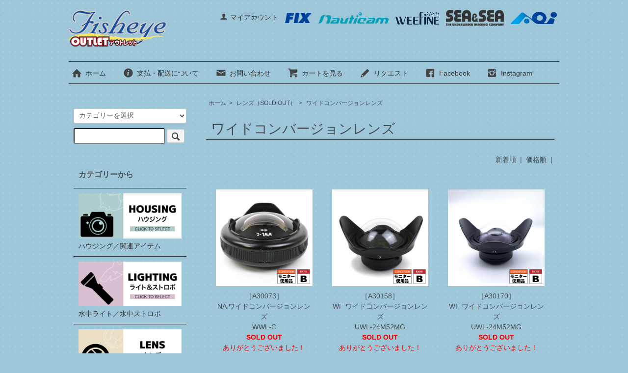

--- FILE ---
content_type: text/html; charset=EUC-JP
request_url: https://fisheyeoutlet.shop/?mode=cate&cbid=2717513&csid=1
body_size: 5851
content:
<!DOCTYPE html PUBLIC "-//W3C//DTD XHTML 1.0 Transitional//EN" "http://www.w3.org/TR/xhtml1/DTD/xhtml1-transitional.dtd">
<html xmlns:og="http://ogp.me/ns#" xmlns:fb="http://www.facebook.com/2008/fbml" xmlns:mixi="http://mixi-platform.com/ns#" xmlns="http://www.w3.org/1999/xhtml" xml:lang="ja" lang="ja" dir="ltr">
<head>
<meta http-equiv="content-type" content="text/html; charset=euc-jp" />
<meta http-equiv="X-UA-Compatible" content="IE=edge,chrome=1" />
<title>ワイドコンバージョンレンズ - fisheyeoutlet</title>
<meta name="Keywords" content="ワイドコンバージョンレンズ,fisheye,fisheyeoutlet,フィッシュアイ,フィッシュアイアウトレット,販売終了製品,安い,水中ライト,ハウジング,アーム,防水,水中撮影機材,nauticam,水中写真,図鑑,水中カメラ,防水ケース,クランプ,ホットシューベース,スキューバ,ダイビング," />
<meta name="Description" content="水中撮影やダイビンググッズ、アクセサリーで欲しかったもの、掘り出し物が見つかるショップです" />
<meta name="Author" content="" />
<meta name="Copyright" content="GMOペパボ" />
<meta http-equiv="content-style-type" content="text/css" />
<meta http-equiv="content-script-type" content="text/javascript" />
<link rel="stylesheet" href="https://fisheyeoutlet.shop/css/framework/colormekit.css" type="text/css" />
<link rel="stylesheet" href="https://fisheyeoutlet.shop/css/framework/colormekit-responsive.css" type="text/css" />
<link rel="stylesheet" href="https://img07.shop-pro.jp/PA01451/879/css/9/index.css?cmsp_timestamp=20251006165803" type="text/css" />

<link rel="alternate" type="application/rss+xml" title="rss" href="https://fisheyeoutlet.shop/?mode=rss" />
<link rel="shortcut icon" href="https://img07.shop-pro.jp/PA01451/879/favicon.ico?cmsp_timestamp=20250729175709" />
<script type="text/javascript" src="//ajax.googleapis.com/ajax/libs/jquery/1.7.2/jquery.min.js" ></script>
<meta property="og:title" content="ワイドコンバージョンレンズ - fisheyeoutlet" />
<meta property="og:description" content="水中撮影やダイビンググッズ、アクセサリーで欲しかったもの、掘り出し物が見つかるショップです" />
<meta property="og:url" content="https://fisheyeoutlet.shop?mode=cate&cbid=2717513&csid=1" />
<meta property="og:site_name" content="fisheyeoutlet" />
<meta property="og:image" content="https://img07.shop-pro.jp/PA01451/879/category/2717513_1.png?cmsp_timestamp=20221004162637"/>
<script>
  var Colorme = {"page":"product_list","shop":{"account_id":"PA01451879","title":"fisheyeoutlet"},"basket":{"total_price":0,"items":[]},"customer":{"id":null}};

  (function() {
    function insertScriptTags() {
      var scriptTagDetails = [];
      var entry = document.getElementsByTagName('script')[0];

      scriptTagDetails.forEach(function(tagDetail) {
        var script = document.createElement('script');

        script.type = 'text/javascript';
        script.src = tagDetail.src;
        script.async = true;

        if( tagDetail.integrity ) {
          script.integrity = tagDetail.integrity;
          script.setAttribute('crossorigin', 'anonymous');
        }

        entry.parentNode.insertBefore(script, entry);
      })
    }

    window.addEventListener('load', insertScriptTags, false);
  })();
</script>
<script async src="https://zen.one/analytics.js"></script>
</head>
<body>
<meta name="colorme-acc-payload" content="?st=1&pt=10028&ut=2717513,1&at=PA01451879&v=20260127114449&re=&cn=8ccf3defce911b41f48cd1b8b643fb87" width="1" height="1" alt="" /><script>!function(){"use strict";Array.prototype.slice.call(document.getElementsByTagName("script")).filter((function(t){return t.src&&t.src.match(new RegExp("dist/acc-track.js$"))})).forEach((function(t){return document.body.removeChild(t)})),function t(c){var r=arguments.length>1&&void 0!==arguments[1]?arguments[1]:0;if(!(r>=c.length)){var e=document.createElement("script");e.onerror=function(){return t(c,r+1)},e.src="https://"+c[r]+"/dist/acc-track.js?rev=3",document.body.appendChild(e)}}(["acclog001.shop-pro.jp","acclog002.shop-pro.jp"])}();</script><script src="https://img.shop-pro.jp/tmpl_js/73/jquery.tile.js"></script>
<script src="https://img.shop-pro.jp/tmpl_js/73/jquery.skOuterClick.js"></script>
<div id="wrapper" class="container mar_auto pad_t_20">
  <div id="header" class="mar_b_30">
    
    <ul class="inline pull-right col-sm-12 hidden-phone txt_r">
      <li>
        <a href="https://fisheyeoutlet.shop/?mode=myaccount" class="txt_c_333"><i class="icon-b icon-user va-10 mar_r_5"></i>マイアカウント</a>
      </li>

<li><a href="http://www.fisheye-jp.com" target="_blank"><img src="https://img07.shop-pro.jp/PA01451/879/etc_base64/bG9nb19maXg.png?cmsp_timestamp=20250722100021" width="54" height="15" alt="FIX"></a></li>

<li><a href="http://www.fisheye-jp.com" target="_blank"><img src="https://img07.shop-pro.jp/PA01451/879/etc_base64/bG9nb19uYQ.png?cmsp_timestamp=20250722100021" width="143" height="40" alt="Nauticam"></a></li>

<li><a href="http://www.fisheye-jp.com" target="_blank"><img src="https://img07.shop-pro.jp/PA01451/879/etc_base64/bG9nb193Zg.png?cmsp_timestamp=20250722100021" width="89" height="25" alt="Weefine"></a></li>

<li><a href="https://www.seaandsea.co.jp" target="_blank"><img src="https://img07.shop-pro.jp/PA01451/879/etc/logo_seaandsea_bk.png?cmsp_timestamp=20220525125714" width="118" height="33" alt="SEA&SEA"></a></li>

<li><a href="http://www.fisheye-jp.com/index_aoi.html" target="_blank"><img src="https://img07.shop-pro.jp/PA01451/879/etc_base64/bG9nb19hb2k.png?cmsp_timestamp=20230524092921" width="94" height="25" alt="AOI"></a></li>

          </ul>
    
    
        
    <div class="txt_24"><a href="./"><img src="https://img07.shop-pro.jp/PA01451/879/PA01451879.png?cmsp_timestamp=20250729175709" alt="fisheyeoutlet" /></a></div>
    
        <ul class="inline mar_t_30 bor_t_1 bor_b_1">
      <li class="pad_v_10 mar_r_20"><a href="./" class="txt_c_333"><i class="icon-lg-b icon-home va-30 mar_r_5"></i>ホーム</a></li>
      <li class="pad_v_10 mar_r_20"><a href="https://fisheyeoutlet.shop/?mode=sk" class="txt_c_333"><i class="icon-lg-b icon-help va-30 mar_r_5"></i>支払・配送について</a></li>
            <li class="pad_v_10 mar_r_20"><a href="https://fisheyeoutlet.shop-pro.jp/customer/inquiries/new" class="txt_c_333"><i class="icon-lg-b icon-mail va-30 mar_r_5"></i>お問い合わせ</a></li>
      <li class="pad_v_10 mar_r_20"><a href="https://fisheyeoutlet.shop/cart/proxy/basket?shop_id=PA01451879&shop_domain=fisheyeoutlet.shop" class="txt_c_333"><i class="icon-lg-b icon-cart va-30 mar_r_5"></i>カートを見る</a></li>
			 <li class="pad_v_10 mar_r_20"><a href="https://fisheyeoutlet.shop/?mode=f2" class="txt_c_333"><i class="icon-lg-b icon-pencil va-30 mar_r_5"></i>リクエスト</a></li>
			<li class="pad_v_10 mar_r_20"><a href="https://www.facebook.com/Fisheye-ECshop-109300237964254" target="_brank" class="txt_c_333"><i class="icon-lg-b icon-s_facebook va-30 mar_r_5"></i>Facebook</a></li>

<!--
			<li class="pad_v_10 mar_r_20"><a href="https://twitter.com/fisheyeecshop" target="_brank" class="txt_c_333"><i class="icon-b icon-twitter va-30 mar_r_5"></i>Twitter</a></li>
-->

			<li class="pad_v_10 mar_r_20"><a href="https://www.instagram.com/fisheyeecshop" target="_brank" class="txt_c_333"><i class="icon-lg-b icon-instagram va-30 mar_r_5"></i>Instagram</a></li>
    </ul>
  </div>
  <div class="row">
    <div id="contents" class="col col-lg-9 col-sm-12 mar_b_50">
      <div>
  
  <ul class="topicpath-nav inline txt_12">
    <li><a href="./">ホーム</a></li>
                  <li>&nbsp;&gt;&nbsp;<a href="?mode=cate&cbid=2717513&csid=0">レンズ（SOLD OUT）</a></li>
            <li>&nbsp;&gt;&nbsp;<a href="?mode=cate&cbid=2717513&csid=1">ワイドコンバージョンレンズ</a></li>      </ul>
  

  <h2 class="pad_l_10 mar_b_20 txt_28 txt_fwn bor_b_1">
          ワイドコンバージョンレンズ
      </h2>

  
    

  
    

  
    

  
    

  
    

      
    <p class="txt_r mar_t_30 mar_b_30">
              <a href="?mode=cate&cbid=2717513&csid=1&sort=n">新着順</a>      &nbsp;|&nbsp;
              <a href="?mode=cate&cbid=2717513&csid=1&sort=p">価格順</a>      &nbsp;|&nbsp;
          </p>
    
    
    <ul class="row unstyled">
              <li class="col col-xs-12 col-lg-4 productlist-unit pad_20 mar_b_30 txt_c">
          <a href="?pid=158056782">
                          <img src="https://img07.shop-pro.jp/PA01451/879/product/158056782_th.png?cmsp_timestamp=20220922153848" alt="［A30073］<br>NA ワイドコンバージョンレンズ<br> WWL-C
<br>" class="show mar_auto mar_b_10" />
                      </a>
          <a href="?pid=158056782">［A30073］<br>NA ワイドコンバージョンレンズ<br> WWL-C
<br></a>
                                <span style="color:#FF0000"><strong>SOLD OUT</strong></span><br>
            <span style="color:#FF0000">ありがとうございました！</span>
                  </li>
              <li class="col col-xs-12 col-lg-4 productlist-unit pad_20 mar_b_30 txt_c">
          <a href="?pid=162534154">
                          <img src="https://img07.shop-pro.jp/PA01451/879/product/162534154_th.png?cmsp_timestamp=20220922154047" alt="［A30158］<br>WF ワイドコンバージョンレンズ<br>UWL-24M52MG<br>" class="show mar_auto mar_b_10" />
                      </a>
          <a href="?pid=162534154">［A30158］<br>WF ワイドコンバージョンレンズ<br>UWL-24M52MG<br></a>
                                <span style="color:#FF0000"><strong>SOLD OUT</strong></span><br>
            <span style="color:#FF0000">ありがとうございました！</span>
                  </li>
              <li class="col col-xs-12 col-lg-4 productlist-unit pad_20 mar_b_30 txt_c">
          <a href="?pid=166826988">
                          <img src="https://img07.shop-pro.jp/PA01451/879/product/166826988_th.png?cmsp_timestamp=20220922153205" alt="［A30170］<br>WF ワイドコンバージョンレンズ<br>UWL-24M52MG<br>" class="show mar_auto mar_b_10" />
                      </a>
          <a href="?pid=166826988">［A30170］<br>WF ワイドコンバージョンレンズ<br>UWL-24M52MG<br></a>
                                <span style="color:#FF0000"><strong>SOLD OUT</strong></span><br>
            <span style="color:#FF0000">ありがとうございました！</span>
                  </li>
              <li class="col col-xs-12 col-lg-4 productlist-unit pad_20 mar_b_30 txt_c">
          <a href="?pid=167961477">
                          <img src="https://img07.shop-pro.jp/PA01451/879/product/167961477_th.png?cmsp_timestamp=20220722120849" alt="［A30191］<br>WF ワイドコンバージョンレンズ<br>UWL-24M52MG<br>" class="show mar_auto mar_b_10" />
                      </a>
          <a href="?pid=167961477">［A30191］<br>WF ワイドコンバージョンレンズ<br>UWL-24M52MG<br></a>
                                <span style="color:#FF0000"><strong>SOLD OUT</strong></span><br>
            <span style="color:#FF0000">ありがとうございました！</span>
                  </li>
              <li class="col col-xs-12 col-lg-4 productlist-unit pad_20 mar_b_30 txt_c">
          <a href="?pid=162723120">
                          <img src="https://img07.shop-pro.jp/PA01451/879/product/162723120_th.png?cmsp_timestamp=20220922153957" alt="［A30100］<br>NA ワイドコンバージョンレンズ<br> WWL-C
<br>" class="show mar_auto mar_b_10" />
                      </a>
          <a href="?pid=162723120">［A30100］<br>NA ワイドコンバージョンレンズ<br> WWL-C
<br></a>
                                <span style="color:#FF0000"><strong>SOLD OUT</strong></span><br>
            <span style="color:#FF0000">ありがとうございました！</span>
                  </li>
              <li class="col col-xs-12 col-lg-4 productlist-unit pad_20 mar_b_30 txt_c">
          <a href="?pid=167961511">
                          <img src="https://img07.shop-pro.jp/PA01451/879/product/167961511_th.png?cmsp_timestamp=20220722120925" alt="［A30190］<br>WF ワイドコンバージョンレンズ<br>UWL-24M52MG<br>（展示品/未使用）<br>" class="show mar_auto mar_b_10" />
                      </a>
          <a href="?pid=167961511">［A30190］<br>WF ワイドコンバージョンレンズ<br>UWL-24M52MG<br>（展示品/未使用）<br></a>
                                <span style="color:#FF0000"><strong>SOLD OUT</strong></span><br>
            <span style="color:#FF0000">ありがとうございました！</span>
                  </li>
              <li class="col col-xs-12 col-lg-4 productlist-unit pad_20 mar_b_30 txt_c">
          <a href="?pid=174477092">
                          <img src="https://img07.shop-pro.jp/PA01451/879/product/174477092_th.png?cmsp_timestamp=20230501112715" alt="<img class='new_mark_img1' src='https://img.shop-pro.jp/img/new/icons24.gif' style='border:none;display:inline;margin:0px;padding:0px;width:auto;' />［A30199］<br>WF ワイドコンバージョンレンズ<br>UWL-24M52MG<br>（展示品/未使用）<br>" class="show mar_auto mar_b_10" />
                      </a>
          <a href="?pid=174477092"><img class='new_mark_img1' src='https://img.shop-pro.jp/img/new/icons24.gif' style='border:none;display:inline;margin:0px;padding:0px;width:auto;' />［A30199］<br>WF ワイドコンバージョンレンズ<br>UWL-24M52MG<br>（展示品/未使用）<br></a>
                                <span style="color:#FF0000"><strong>SOLD OUT</strong></span><br>
            <span style="color:#FF0000">ありがとうございました！</span>
                  </li>
              <li class="col col-xs-12 col-lg-4 productlist-unit pad_20 mar_b_30 txt_c">
          <a href="?pid=158877345">
                          <img src="https://img07.shop-pro.jp/PA01451/879/product/158877345_th.png?cmsp_timestamp=20220922154032" alt="［A30157］<br>FIX フィッシュアイコンバージョンレンズ<br>UWL-28M52R<br>（展示品/新品）<br>" class="show mar_auto mar_b_10" />
                      </a>
          <a href="?pid=158877345">［A30157］<br>FIX フィッシュアイコンバージョンレンズ<br>UWL-28M52R<br>（展示品/新品）<br></a>
                                <span style="color:#FF0000"><strong>SOLD OUT</strong></span><br>
            <span style="color:#FF0000">ありがとうございました！</span>
                  </li>
              <li class="col col-xs-12 col-lg-4 productlist-unit pad_20 mar_b_30 txt_c">
          <a href="?pid=163839810">
                          <img src="https://img07.shop-pro.jp/PA01451/879/product/163839810_th.png?cmsp_timestamp=20220922154016" alt="［A30111］<br>WF ワイドコンバージョンレンズ<br>UWL-24M52MG<br>" class="show mar_auto mar_b_10" />
                      </a>
          <a href="?pid=163839810">［A30111］<br>WF ワイドコンバージョンレンズ<br>UWL-24M52MG<br></a>
                                <span style="color:#FF0000"><strong>SOLD OUT</strong></span><br>
            <span style="color:#FF0000">ありがとうございました！</span>
                  </li>
              <li class="col col-xs-12 col-lg-4 productlist-unit pad_20 mar_b_30 txt_c">
          <a href="?pid=163847660">
                          <img src="https://img07.shop-pro.jp/PA01451/879/product/163847660_th.png?cmsp_timestamp=20220922153115" alt="［A30152］<br>WF ワイドコンバージョンレンズ<br>UWL-24M52MG<br>" class="show mar_auto mar_b_10" />
                      </a>
          <a href="?pid=163847660">［A30152］<br>WF ワイドコンバージョンレンズ<br>UWL-24M52MG<br></a>
                                <span style="color:#FF0000"><strong>SOLD OUT</strong></span><br>
            <span style="color:#FF0000">ありがとうございました！</span>
                  </li>
              <li class="col col-xs-12 col-lg-4 productlist-unit pad_20 mar_b_30 txt_c">
          <a href="?pid=164278324">
                          <img src="https://img07.shop-pro.jp/PA01451/879/product/164278324_th.png?cmsp_timestamp=20220922153135" alt="［A30155］<br>WF ワイドコンバージョンレンズ<br>UWL-24M52R<br>" class="show mar_auto mar_b_10" />
                      </a>
          <a href="?pid=164278324">［A30155］<br>WF ワイドコンバージョンレンズ<br>UWL-24M52R<br></a>
                                <span style="color:#FF0000"><strong>SOLD OUT</strong></span><br>
            <span style="color:#FF0000">ありがとうございました！</span>
                  </li>
              <li class="col col-xs-12 col-lg-4 productlist-unit pad_20 mar_b_30 txt_c">
          <a href="?pid=165381870">
                          <img src="https://img07.shop-pro.jp/PA01451/879/product/165381870_th.png?cmsp_timestamp=20220922153150" alt="［A30164］<br>WF ワイドコンバージョンレンズ<br>UWL-24M52R<br>" class="show mar_auto mar_b_10" />
                      </a>
          <a href="?pid=165381870">［A30164］<br>WF ワイドコンバージョンレンズ<br>UWL-24M52R<br></a>
                                <span style="color:#FF0000"><strong>SOLD OUT</strong></span><br>
            <span style="color:#FF0000">ありがとうございました！</span>
                  </li>
          </ul>
    
    
    <div class="txt_c mar_t_50 mar_b_50">
      <ul class="inline">
        <li>
                      <span class="btn disabled">&laquo; Prev</span>
                  </li>
        <li>
                      <a href="?mode=cate&cbid=2717513&csid=1&page=2" class="btn">Next &raquo;</a>
                  </li>
      </ul>
      <p>
        <b>25</b><span>商品中</span>&nbsp;<b>1-12</b><span>商品</span>
      </p>
    </div>
    
  
  
    

  
    

  
    

</div>

<script>
  $(window).load(function () {
    $('.productlist-unit').tile();
  });
  $(window).resize(function () {
    $('.productlist-unit').tile();
  });
</script>
<strong></strong>
      
            

    </div>
    <div id="side" class="col col-lg-3 col-sm-12 mar_t_20 mar_b_50">
      
            
      
      <form action="https://fisheyeoutlet.shop/" method="GET" class="mar_b_50">
        <input type="hidden" name="mode" value="srh" />
        <select name="cid" class="mar_b_10">
          <option value="">カテゴリーを選択</option>
                      <option value="2626404,0">ハウジング／関連アイテム</option>
                      <option value="2627855,0">水中ライト／水中ストロボ</option>
                      <option value="2660706,0">レンズ／アダプター</option>
                      <option value="2627856,0">アーム／トレー</option>
                      <option value="2629545,0">フィルター</option>
                      <option value="2634366,0">ケース</option>
                      <option value="2638785,0">ダイビンググッズ</option>
                      <option value="2638505,0">書籍</option>
                      <option value="2717509,0">ハウジング（SOLD OUT）</option>
                      <option value="2717511,0">ライト/ストロボ（SOLD OUT）</option>
                      <option value="2717513,0">レンズ（SOLD OUT）</option>
                  </select>
        <input type="text" name="keyword" />
        <button class="btn btn-xs"><i class="icon-lg-b icon-search va-35"></i><span class="visible-phone mar_l_5 pad_r_5 txt_14">SEARCH</span></button>
      </form>
      
      
                        <div>
            <h3 class="pad_l_10">カテゴリーから</h3>
            <ul class="unstyled bor_b_1 mar_b_50">
                      <li class="pad_10 bor_t_1">
                <a href="https://fisheyeoutlet.shop/?mode=cate&cbid=2626404&csid=0" class="show txt_c_333">
                                      <img src="https://img07.shop-pro.jp/PA01451/879/category/2626404_0.png?cmsp_timestamp=20251006163052" class="show hidden-phone mar_b_5" />
                                    ハウジング／関連アイテム
                </a>
              </li>
                                    <li class="pad_10 bor_t_1">
                <a href="https://fisheyeoutlet.shop/?mode=cate&cbid=2627855&csid=0" class="show txt_c_333">
                                      <img src="https://img07.shop-pro.jp/PA01451/879/category/2627855_0.png?cmsp_timestamp=20251006163110" class="show hidden-phone mar_b_5" />
                                    水中ライト／水中ストロボ
                </a>
              </li>
                                    <li class="pad_10 bor_t_1">
                <a href="https://fisheyeoutlet.shop/?mode=cate&cbid=2660706&csid=0" class="show txt_c_333">
                                      <img src="https://img07.shop-pro.jp/PA01451/879/category/2660706_0.png?cmsp_timestamp=20251006163125" class="show hidden-phone mar_b_5" />
                                    レンズ／アダプター
                </a>
              </li>
                                    <li class="pad_10 bor_t_1">
                <a href="https://fisheyeoutlet.shop/?mode=cate&cbid=2627856&csid=0" class="show txt_c_333">
                                      <img src="https://img07.shop-pro.jp/PA01451/879/category/2627856_0.png?cmsp_timestamp=20251006163136" class="show hidden-phone mar_b_5" />
                                    アーム／トレー
                </a>
              </li>
                                    <li class="pad_10 bor_t_1">
                <a href="https://fisheyeoutlet.shop/?mode=cate&cbid=2629545&csid=0" class="show txt_c_333">
                                    フィルター
                </a>
              </li>
                                    <li class="pad_10 bor_t_1">
                <a href="https://fisheyeoutlet.shop/?mode=cate&cbid=2634366&csid=0" class="show txt_c_333">
                                    ケース
                </a>
              </li>
                                    <li class="pad_10 bor_t_1">
                <a href="https://fisheyeoutlet.shop/?mode=cate&cbid=2638785&csid=0" class="show txt_c_333">
                                    ダイビンググッズ
                </a>
              </li>
                                    <li class="pad_10 bor_t_1">
                <a href="https://fisheyeoutlet.shop/?mode=cate&cbid=2638505&csid=0" class="show txt_c_333">
                                    書籍
                </a>
              </li>
                                    <li class="pad_10 bor_t_1">
                <a href="https://fisheyeoutlet.shop/?mode=cate&cbid=2717509&csid=0" class="show txt_c_333">
                                    ハウジング（SOLD OUT）
                </a>
              </li>
                                    <li class="pad_10 bor_t_1">
                <a href="https://fisheyeoutlet.shop/?mode=cate&cbid=2717511&csid=0" class="show txt_c_333">
                                    ライト/ストロボ（SOLD OUT）
                </a>
              </li>
                                    <li class="pad_10 bor_t_1">
                <a href="https://fisheyeoutlet.shop/?mode=cate&cbid=2717513&csid=0" class="show txt_c_333">
                                    レンズ（SOLD OUT）
                </a>
              </li>
                    </ul>
          </div>
                    
			
      
            
      <div>
        <h3 class="pad_l_10">コンテンツ</h3>
        <ul class="unstyled bor_b_1 mar_b_50">
                 
                                    <li class="pad_10 bor_t_1"><a href="https://fisheyeoutlet.shop/?mode=f1" class="show txt_c_333">ランクについて</a></li>
                          <li class="pad_10 bor_t_1"><a href="https://fisheyeoutlet.shop/?mode=f2" class="show txt_c_333">リクエストフォーム</a></li>
                                 
					
                    <li class="pad_10 bor_t_1"><a href="https://fisheyeoutlet.shop/?mode=sk#payment" class="show txt_c_333">お支払い方法について</a></li>
          <li class="pad_10 bor_t_1"><a href="https://fisheyeoutlet.shop/?mode=sk" class="show txt_c_333">配送方法・送料について</a></li>
					
                  
          
          <li class="pad_10 bor_t_1 visible-phone"><a href="https://fisheyeoutlet.shop/?mode=myaccount" class="txt_c_333">マイアカウント</a></li>
                    
        </ul>
      </div>
                    <div class="hidden-phone mar_b_50">
          <h3 class="pad_l_10">ショップについて</h3>
                    <p class="txt_fwb txt_c mar_t_10 mar_b_10">公式オンラインストア</p>
          <p>
            <center><a href="https://store.fisheye-jp.com/" target="_blank" style="color:blue">
<img src="https://img07.shop-pro.jp/PA01451/879/etc_base64/Ym5yMDc.png?cmsp_timestamp=20250729172417" alt="">
<strong>フィッシュアイ公式<br>オンラインストア</strong></a></center>

<br><br>

<center><a href="https://www.fisheye-jp.com/ike_channel.html" target="_blank" style="color:blue">
<img src="https://img07.shop-pro.jp/PA01451/879/etc_base64/MjAyNTA3MjlfYm5yX2lrZV9jaGFubmVs.png?cmsp_timestamp=20250729175425" alt="">
<strong>水中撮影を動画で解説</strong></a></center>
          </p>
        </div>
          </div>
  </div>
  <div id="footer" class="pad_v_30 bor_t_1 txt_c">
    <ul class="inline">
      <li><a href="./" class="txt_c_333">ホーム</a></li>
      <li><a href="https://fisheyeoutlet.shop/?mode=sk" class="txt_c_333">支払・配送について</a></li>
      <li><a href="https://fisheyeoutlet.shop/?mode=sk#info" class="txt_c_333">特定商取引法に基づく表記</a></li>
      <li><a href="https://fisheyeoutlet.shop/?mode=privacy" class="txt_c_333">プライバシーポリシー</a></li>
      <li><a href="https://fisheyeoutlet.shop-pro.jp/customer/inquiries/new" class="txt_c_333">お問い合わせ</a></li>
    </ul>
    <p><address><br>
<strong>古物商に基づく表示</strong><br>
株式会社フィッシュアイ 東京都公安委員会 古物商認可番号:第305512118647号<br>
<br>
Copyright Fisheye Co.,Ltd. All Rights Reserved.</address></p>
  </div>
</div>

<script>
  $(function () {
    // viewport
    var viewport = document.createElement('meta');
    viewport.setAttribute('name', 'viewport');
    viewport.setAttribute('content', 'width=device-width, initial-scale=1.0, maximum-scale=1.0');
    document.getElementsByTagName('head')[0].appendChild(viewport);

    function window_size_switch_func() {
      if($(window).width() >= 768) {
        // product option switch -> table
        $('#prd-opt-table').html($('.prd-opt-table').html());
        $('#prd-opt-table table').addClass('table table-bordered');
        $('#prd-opt-select').empty();
      } else {
        // product option switch -> select
        $('#prd-opt-table').empty();
        if($('#prd-opt-select > *').size() == 0) {
          $('#prd-opt-select').append($('.prd-opt-select').html());
        }
      }
    }
    window_size_switch_func();
    $(window).load(function () {
      $('.history-unit').tile();
    });
    $(window).resize(function () {
      window_size_switch_func();
      $('.history-unit').tile();
    });
  });
</script><script type="text/javascript" src="https://fisheyeoutlet.shop/js/cart.js" ></script>
<script type="text/javascript" src="https://fisheyeoutlet.shop/js/async_cart_in.js" ></script>
<script type="text/javascript" src="https://fisheyeoutlet.shop/js/product_stock.js" ></script>
<script type="text/javascript" src="https://fisheyeoutlet.shop/js/js.cookie.js" ></script>
<script type="text/javascript" src="https://fisheyeoutlet.shop/js/favorite_button.js" ></script>
</body></html>